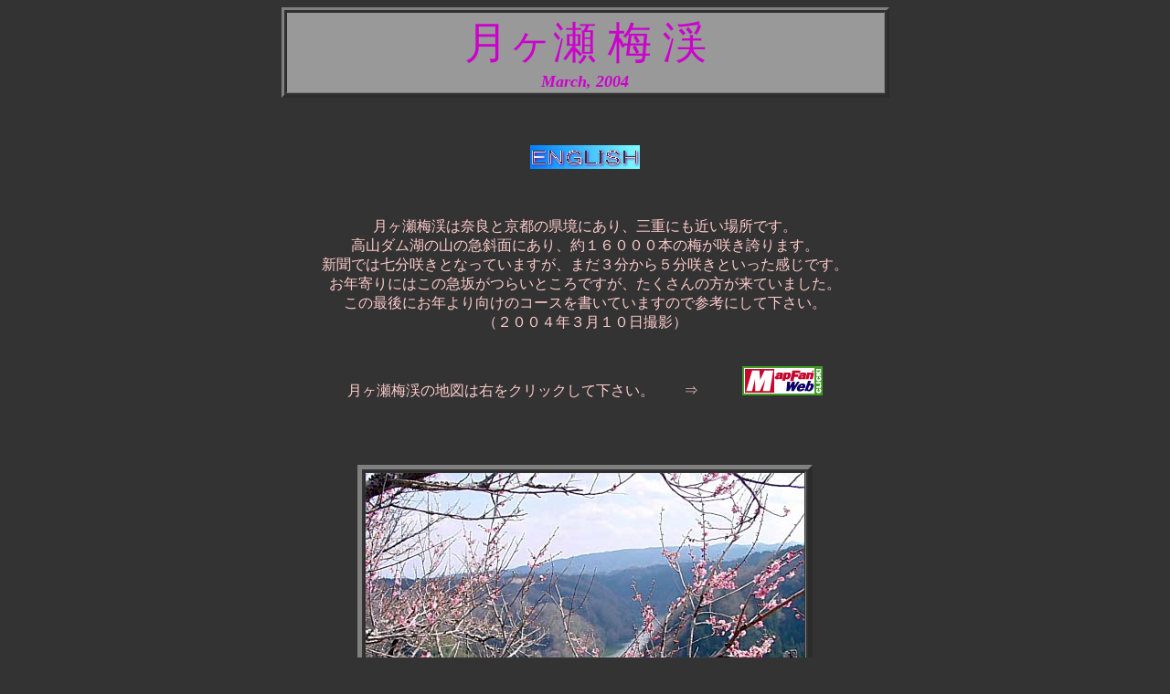

--- FILE ---
content_type: text/html
request_url: https://hhhnagai.com/nara/tukigase/tukigase.htm
body_size: 6813
content:
<!DOCTYPE HTML PUBLIC "-//W3C//DTD HTML 4.01 Transitional//EN">
<HTML>
<HEAD>
<META name="GENERATOR" content="IBM WebSphere Studio Homepage Builder Version 8.0.0.0 for Windows">
<META http-equiv="Content-Type" content="text/html; charset=Shift_JIS">
<META http-equiv="Content-Style-Type" content="text/css">
<TITLE></TITLE>
</HEAD>
<BODY bgcolor="#333333" link="#ffffff" vlink="#ffffff">
<CENTER>
<TABLE border="3">
  <TBODY>
    <TR>
      <TD align="center" bgcolor="#999999" width="651"><FONT size="+4" color="#cc00cc" face="ＤＦＰ行書体">月ヶ瀬 梅 渓</FONT> <BR>
      <I><B><FONT color="#cc00cc"><FONT size="+1">March, 2004</FONT></FONT></B></I></TD>
    </TR>
  </TBODY>
</TABLE>
</CENTER>
<CENTER><BR>
<BR>
</CENTER>
<P align="center"><A href="../../osaka/oska-bairin/2004/bairin2004-e.htm"><IMG src="entrance-e.gif" width="120" height="26" border="0"></A><BR>
</P>
<P align="center"><BR>
</P>
<CENTER>
<TABLE width="640">
  <TBODY>
    <TR>
      <TD align="center"><FONT color="#ffcccc">月ヶ瀬梅渓は奈良と京都の県境にあり、三重にも近い場所です。<BR>
      高山ダム湖の山の急斜面にあり、約１６０００本の梅が咲き誇ります。<BR>
      新聞では七分咲きとなっていますが、まだ３分から５分咲きといった感じです。</FONT><BR>
      <FONT color="#ffcccc"><FONT color="#ffcccc">お年寄りにはこの急坂がつらいところですが、たくさんの方が来ていました。<BR>
      この最後にお年より向けのコースを書いていますので参考にして下さい。<BR>
      </FONT></FONT><FONT color="#ffcccc">（２００４年３月１０日撮影）</FONT></TD>
    </TR>
  </TBODY>
</TABLE>
<BR>
</CENTER>
<P align="center"><FONT color="#ffcccc">月ヶ瀬梅渓の地図は右をクリックして下さい。　　⇒　</FONT>　　<A href="http://www.mapfan.com/index.cgi?MAP=E136.02.16.8N34.42.19.2&ZM=4&" target="_top"><IMG SRC="http://www.mapfan.com/images/mfweb.gif" border="0"></A><BR>
<BR>
<BR>
<BR>
</P>
<CENTER>
<TABLE border="5">
  <TBODY>
    <TR>
      <TD align="center"><IMG src="tukigase-8.jpg" width="480" height="360" border="0"></TD>
    </TR>
  </TBODY>
</TABLE>
</CENTER>
<CENTER><FONT color="#ffffff">月ヶ瀬梅渓よりダム湖を望む</FONT><BR>
<BR>
<BR>
<BR>
<FONT color="#ffffff">八幡橋三景</FONT></CENTER>
<CENTER>
<TABLE width="397" border="5">
  <TBODY>
    <TR>
      <TD align="center" colspan="2" width="379" height="227"><IMG src="tukigase-3.jpg" width="480" height="360" border="0"></TD>
    </TR>
  </TBODY>
</TABLE>
<BR>
<BR>
</CENTER>
<CENTER>
<CENTER>
<TABLE width="397" border="5">
  <TBODY>
    <TR>
      <TD colspan="2"><IMG src="tukigase-2.jpg" width="480" height="360" border="0"></TD>
    </TR>
  </TBODY>
</TABLE>
</CENTER>
<BR>
<BR>
</CENTER>
<CENTER>
<TABLE width="397" border="5">
  <TBODY>
    <TR>
      <TD align="center" colspan="2" width="379" height="227"><IMG src="dc031007.jpg" width="480" height="360" border="0"></TD>
    </TR>
  </TBODY>
</TABLE>
<BR>
<BR>
</CENTER>
<CENTER>
<TABLE border="5">
  <TBODY>
    <TR>
      <TD align="center" colspan="2"><IMG src="dc031010.jpg" width="320" height="240" border="0"></TD>
    </TR>
  </TBODY>
</TABLE>
<BR>
<BR>
<BR>
</CENTER>
<CENTER>
<TABLE width="369" border="5">
  <TBODY>
    <TR>
      <TD align="center" colspan="2" width="379" height="227"><IMG src="dc031035.jpg" width="480" height="360" border="0"></TD>
    </TR>
  </TBODY>
</TABLE>
<FONT color="#ffffff">梅品種園はお弁当を食べるにもってこいの場所です。</FONT><BR>
<BR>
</CENTER>
<CENTER>
<TABLE border="5">
  <TBODY>
    <TR>
      <TD align="center" colspan="2" height="227"><IMG src="dc031036.jpg" width="320" height="240" border="0"></TD>
      <TD><IMG src="tukigase-7.jpg" width="320" height="240" border="0"></TD>
    </TR>
  </TBODY>
</TABLE>
<BR>
<BR>
<BR>
</CENTER>
<CENTER>
<TABLE width="369" border="5">
  <TBODY>
    <TR>
      <TD align="center" colspan="2" width="379" height="227"><IMG src="dc031055.jpg" width="480" height="359" border="0"></TD>
    </TR>
  </TBODY>
</TABLE>
<FONT color="#ffffff">月ヶ瀬梅渓よりダム湖を望む</FONT><BR>
<BR>
</CENTER>
<CENTER>
<TABLE border="5">
  <TBODY>
    <TR>
      <TD align="center"><IMG src="dc031056.jpg" width="480" height="360" border="0"></TD>
    </TR>
  </TBODY>
</TABLE>
</CENTER>
<P align="center"><BR>
<BR>
<BR>
</P>
<CENTER>
<TABLE width="369" border="5">
  <TBODY>
    <TR>
      <TD align="center" colspan="2" width="379" height="227"><IMG src="dc031050.jpg" width="480" height="360" border="0"></TD>
    </TR>
  </TBODY>
</TABLE>
</CENTER>
<CENTER><BR>
<BR>
<BR>
</CENTER>
<CENTER>
<TABLE border="1">
  <TBODY>
    <TR>
      <TD align="center"><IMG src="tukigase-4.jpg" width="480" height="360" border="0"></TD>
    </TR>
  </TBODY>
</TABLE>
<FONT color="#ffffff">民家に咲いていた見事な梅花</FONT></CENTER>
<CENTER>
<TABLE border="1">
  <TBODY>
    <TR>
      <TD align="center"><IMG src="tukigase-5.jpg" width="420" height="315" border="0"></TD>
    </TR>
  </TBODY>
</TABLE>
<BR>
<BR>
<BR>
</CENTER>
<CENTER>
<TABLE border="1">
  <TBODY>
    <TR>
      <TD align="center"><IMG src="dc031060.jpg" width="320" height="240" border="0"></TD>
    </TR>
  </TBODY>
</TABLE>
<FONT color="#ffffff">帰り道にて</FONT><BR>
<BR>
<BR>
<BR>
</CENTER>
<CENTER></CENTER>
<CENTER>
<TABLE border="1">
  <TBODY>
    <TR>
      <TD><IMG src="dc031063.jpg" width="480" height="360" border="0"></TD>
    </TR>
  </TBODY>
</TABLE>
<FONT color="#ffffff">月ヶ瀬橋への帰りの急坂</FONT></CENTER>
<P align="center"><BR>
<BR>
</P>
<CENTER>
<TABLE border="1">
  <TBODY>
    <TR>
      <TD align="center"><IMG src="dc031061.jpg" width="480" height="360" border="0"></TD>
    </TR>
  </TBODY>
</TABLE>
<FONT color="#ffffff">月ヶ瀬橋、ここから急坂を登る。</FONT><BR>
<BR>
<BR>
<BR>
</CENTER>
<CENTER>
<TABLE border="1">
  <TBODY>
    <TR>
      <TD align="center"><IMG src="dc031020.jpg" width="320" height="240" border="0"><BR>
      <FONT color="#ffffff">宇治茶の茶畑も多い</FONT></TD>
      <TD align="center"><IMG src="dc031003.jpg" width="320" height="240" border="0"><BR>
      <FONT color="#ffffff">高山ダムの近くの高山橋</FONT></TD>
    </TR>
  </TBODY>
</TABLE>
</CENTER>
<P align="center"><BR>
<BR>
<BR>
<A href="map.jpg" target="_top"><IMG src="map-s.jpg" width="320" height="196" border="0"></A><BR>
<FONT color="#ffcccc">案内図（月ヶ瀬観光協会パンフレットより）<BR>
図をクリックすると拡大できます。<BR>
</FONT><BR>
<FONT color="#ffcccc">無料駐車場がいたるところにありますので平日は車でいいでしょう。<BR>
土日は混みそうです。</FONT><BR>
<BR>
<BR>
<BR>
</P>
<CENTER>
<TABLE>
  <TBODY>
    <TR>
      <TD align="center" width="434"><A href="../nara-tayori.htm"><IMG src="01c.jpg" width="63" height="63" border="0"></A>　　　　<A href="tukigase.htm"><IMG src="t-b-top.gif" border="0" width="99" height="47"></A>　　　　<A href="../../index.html" target="_top"><IMG src="t-b-home.gif" border="0" width="64" height="64"></A></TD>
    </TR>
  </TBODY>
</TABLE>
</CENTER>
</BODY>
</HTML>